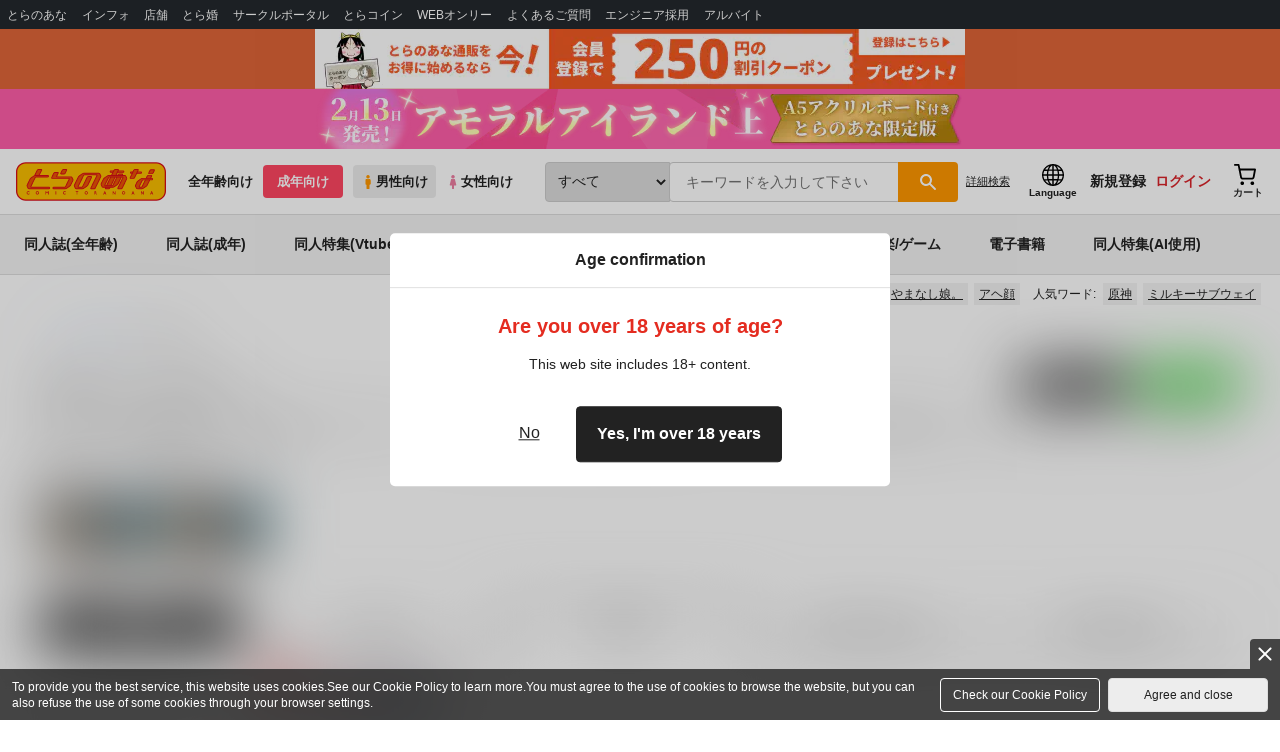

--- FILE ---
content_type: text/javascript
request_url: https://cdn-contents.toranoana.jp/ec/json/topKeyword/topKeyword-tora_r.js?callback=topKeywordCallback&_=1770076868401
body_size: 457
content:
topKeywordCallback({
  "hotWord":[
    "ふたりエッチ",
    "雌ドレイ宣誓",
    "サキュバス",
    "COMITIA155",
    "筆責め",
    "EB110SS",
    "やまなし娘。",
    "アヘ顔",
    "ぶた小屋",
    "ガンダムSEED",
    "男の娘"
  ],
  "popularWord":[
    "原神",
    "タペストリー",
    "SPY×FAMILY",
    "にじさんじ",
    "ミルキーサブウェイ",
    "ショタ",
    "オリジナル",
    "武田弘光",
    "リリカルなのは",
    "fate",
    "魔術師クノンは見えている"
  ]
});
